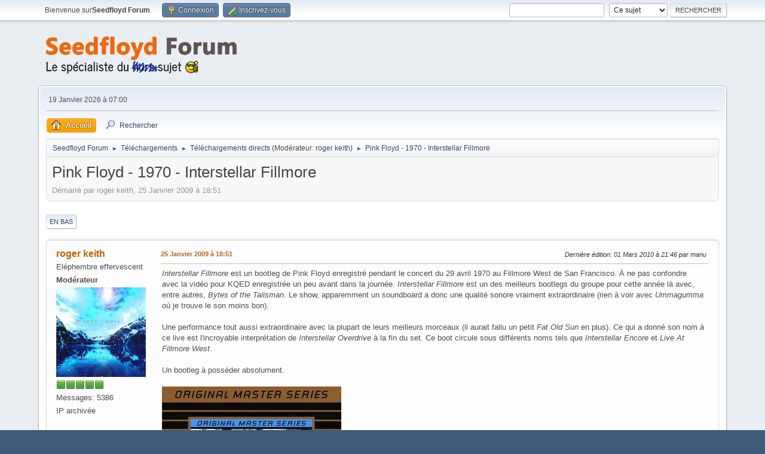

--- FILE ---
content_type: text/html; charset=UTF-8
request_url: https://www.seedfloyd.fr/forum/index.php?PHPSESSID=dbdc79d1b2a1f1726b9f607b0792c69c;topic=1135.0;sslRedirect
body_size: 9748
content:
<!DOCTYPE html>
<html lang="fr-FR">
<head>
	<meta charset="UTF-8">
	<link rel="stylesheet" href="https://www.seedfloyd.fr/forum/Themes/default/css/minified_f604779d614c6379105904e3e7de004b.css?smf214_1726055266">
	<style>.messageicon {display: none;}
	.main_icons.sfs::before { background: url(https://www.seedfloyd.fr/forum/Themes/default/images/admin/sfs.webp) no-repeat; background-size: contain;}
	
	</style>
	<script>
		var smf_theme_url = "https://www.seedfloyd.fr/forum/Themes/default";
		var smf_default_theme_url = "https://www.seedfloyd.fr/forum/Themes/default";
		var smf_images_url = "https://www.seedfloyd.fr/forum/Themes/default/images";
		var smf_smileys_url = "https://www.seedfloyd.fr/forum/Smileys";
		var smf_smiley_sets = "default,classic,punbb,aaron,akyhne,fugue,alienine";
		var smf_smiley_sets_default = "punbb";
		var smf_avatars_url = "https://www.seedfloyd.fr/forum/avatars";
		var smf_scripturl = "https://www.seedfloyd.fr/forum/index.php?PHPSESSID=dbdc79d1b2a1f1726b9f607b0792c69c&amp;";
		var smf_iso_case_folding = false;
		var smf_charset = "UTF-8";
		var smf_session_id = "f27f271c91732e15dacae3ad8bc8cd88";
		var smf_session_var = "d21108e4";
		var smf_member_id = 0;
		var ajax_notification_text = 'Chargement...';
		var help_popup_heading_text = 'Un peu perdu? Laissez moi vous expliquer:';
		var banned_text = 'Désolé Invité, vous êtes banni de ce forum&nbsp;!';
		var smf_txt_expand = 'Étendre';
		var smf_txt_shrink = 'Réduire';
		var smf_collapseAlt = 'Cacher';
		var smf_expandAlt = 'Afficher';
		var smf_quote_expand = false;
		var allow_xhjr_credentials = false;
	</script>
	<script src="https://ajax.googleapis.com/ajax/libs/jquery/3.6.3/jquery.min.js"></script>
	<script src="https://www.seedfloyd.fr/forum/Themes/default/scripts/jquery.sceditor.bbcode.min.js?smf214_1726055266"></script>
	<script src="https://www.seedfloyd.fr/forum/Themes/default/scripts/minified_598e3128fbea34807d74efbd70e4763e.js?smf214_1726055266"></script>
	<script src="https://www.seedfloyd.fr/forum/Themes/default/scripts/minified_6f8d2a1281d263b9eee434903d5e5cc6.js?smf214_1726055266" defer></script>
	<script>
		var smf_smileys_url = 'https://www.seedfloyd.fr/forum/Smileys/punbb';
		var bbc_quote_from = 'Citation de';
		var bbc_quote = 'Citation';
		var bbc_search_on = 'le';
	var smf_you_sure ='Êtes-vous sûr de vouloir faire cela ?';
	</script>
	<title>Pink Floyd - 1970 - Interstellar Fillmore</title>
	<meta name="viewport" content="width=device-width, initial-scale=1">
	<meta property="og:site_name" content="Seedfloyd Forum">
	<meta property="og:title" content="Pink Floyd - 1970 - Interstellar Fillmore">
	<meta name="keywords" content="pink floyd, syd barrett, roger waters, david gilmour">
	<meta property="og:url" content="https://www.seedfloyd.fr/forum/index.php?PHPSESSID=dbdc79d1b2a1f1726b9f607b0792c69c&amp;topic=1135.0">
	<meta property="og:description" content="Pink Floyd - 1970 - Interstellar Fillmore">
	<meta name="description" content="Pink Floyd - 1970 - Interstellar Fillmore">
	<meta name="theme-color" content="#557EA0">
	<meta name="robots" content="noindex">
	<link rel="canonical" href="https://www.seedfloyd.fr/forum/index.php?topic=1135.0">
	<link rel="help" href="https://www.seedfloyd.fr/forum/index.php?PHPSESSID=dbdc79d1b2a1f1726b9f607b0792c69c&amp;action=help">
	<link rel="contents" href="https://www.seedfloyd.fr/forum/index.php?PHPSESSID=dbdc79d1b2a1f1726b9f607b0792c69c&amp;">
	<link rel="search" href="https://www.seedfloyd.fr/forum/index.php?PHPSESSID=dbdc79d1b2a1f1726b9f607b0792c69c&amp;action=search">
	<link rel="alternate" type="application/rss+xml" title="Seedfloyd Forum - Flux RSS" href="https://www.seedfloyd.fr/forum/index.php?PHPSESSID=dbdc79d1b2a1f1726b9f607b0792c69c&amp;action=.xml;type=rss2;board=32">
	<link rel="alternate" type="application/atom+xml" title="Seedfloyd Forum - Atom" href="https://www.seedfloyd.fr/forum/index.php?PHPSESSID=dbdc79d1b2a1f1726b9f607b0792c69c&amp;action=.xml;type=atom;board=32">
	<link rel="index" href="https://www.seedfloyd.fr/forum/index.php?PHPSESSID=dbdc79d1b2a1f1726b9f607b0792c69c&amp;board=32.0">
		<style>
			body {
				<!-- font-size: 2em; -->
			}
		</style>
		<script>
			$(document).ready(function() {
				$('#post_additional_options_header').prepend('<strong><a id="postImgUploadLink" class="toggle_down" target="_blank" href="/forum/uploadimg.php">Insérer une image</a></strong><span class="postImgUploadLinkDesc">← Utilisez uniquement cette méthode pour insérer des images dans le forum.</span><br />');
			});
		</script><style>.vv_special { display:none; }</style>
</head>
<body id="chrome" class="action_messageindex board_32">
<div id="footerfix">
	<div id="top_section">
		<div class="inner_wrap">
			<ul class="floatleft" id="top_info">
				<li class="welcome">
					Bienvenue sur<strong>Seedfloyd Forum</strong>.
				</li>
				<li class="button_login">
					<a href="https://www.seedfloyd.fr/forum/index.php?PHPSESSID=dbdc79d1b2a1f1726b9f607b0792c69c&amp;action=login" class="open" onclick="return reqOverlayDiv(this.href, 'Connexion', 'login');">
						<span class="main_icons login"></span>
						<span class="textmenu">Connexion</span>
					</a>
				</li>
				<li class="button_signup">
					<a href="https://www.seedfloyd.fr/forum/index.php?PHPSESSID=dbdc79d1b2a1f1726b9f607b0792c69c&amp;action=signup" class="open">
						<span class="main_icons regcenter"></span>
						<span class="textmenu">Inscrivez-vous</span>
					</a>
				</li>
			</ul>
			<form id="search_form" class="floatright" action="https://www.seedfloyd.fr/forum/index.php?PHPSESSID=dbdc79d1b2a1f1726b9f607b0792c69c&amp;action=search2" method="post" accept-charset="UTF-8">
				<input type="search" name="search" value="">&nbsp;
				<select name="search_selection">
					<option value="all">Forum entier </option>
					<option value="topic" selected>Ce sujet</option>
					<option value="board">Cette section</option>
				</select>
				<input type="hidden" name="sd_topic" value="1135">
				<input type="submit" name="search2" value="Rechercher" class="button">
				<input type="hidden" name="advanced" value="0">
			</form>
		</div><!-- .inner_wrap -->
	</div><!-- #top_section -->
	<div id="header">
		<h1 class="forumtitle">
			<a id="top" href="https://www.seedfloyd.fr/forum/index.php?PHPSESSID=dbdc79d1b2a1f1726b9f607b0792c69c&amp;"><img src="logo_large.png" alt="Seedfloyd Forum"></a>
		</h1>
		<div id="siteslogan"> </div>
	</div>
	<div id="wrapper">
		<div id="upper_section">
			<div id="inner_section">
				<div id="inner_wrap" class="hide_720">
					<div class="user">
						<time datetime="2026-01-19T06:00:37Z">19 Janvier 2026 à 07:00</time>
					</div>
				</div>
				<a class="mobile_user_menu">
					<span class="menu_icon"></span>
					<span class="text_menu">Menu principal</span>
				</a>
				<div id="main_menu">
					<div id="mobile_user_menu" class="popup_container">
						<div class="popup_window description">
							<div class="popup_heading">Menu principal
								<a href="javascript:void(0);" class="main_icons hide_popup"></a>
							</div>
							
					<ul class="dropmenu menu_nav">
						<li class="button_home">
							<a class="active" href="https://www.seedfloyd.fr/forum/index.php?PHPSESSID=dbdc79d1b2a1f1726b9f607b0792c69c&amp;">
								<span class="main_icons home"></span><span class="textmenu">Accueil</span>
							</a>
						</li>
						<li class="button_search">
							<a href="https://www.seedfloyd.fr/forum/index.php?PHPSESSID=dbdc79d1b2a1f1726b9f607b0792c69c&amp;action=search">
								<span class="main_icons search"></span><span class="textmenu">Rechercher</span>
							</a>
						</li>
					</ul><!-- .menu_nav -->
						</div>
					</div>
				</div>
				<div class="navigate_section">
					<ul>
						<li>
							<a href="https://www.seedfloyd.fr/forum/index.php?PHPSESSID=dbdc79d1b2a1f1726b9f607b0792c69c&amp;"><span>Seedfloyd Forum</span></a>
						</li>
						<li>
							<span class="dividers"> &#9658; </span>
							<a href="https://www.seedfloyd.fr/forum/index.php?PHPSESSID=dbdc79d1b2a1f1726b9f607b0792c69c&amp;#c8"><span>Téléchargements</span></a>
						</li>
						<li>
							<span class="dividers"> &#9658; </span>
							<a href="https://www.seedfloyd.fr/forum/index.php?PHPSESSID=dbdc79d1b2a1f1726b9f607b0792c69c&amp;board=32.0"><span>Téléchargements directs</span></a> <span class="board_moderators">(Modérateur: <a href="https://www.seedfloyd.fr/forum/index.php?PHPSESSID=dbdc79d1b2a1f1726b9f607b0792c69c&amp;action=profile;u=16" title="Modérateur">roger keith</a>)</span>
						</li>
						<li class="last">
							<span class="dividers"> &#9658; </span>
							<a href="https://www.seedfloyd.fr/forum/index.php?PHPSESSID=dbdc79d1b2a1f1726b9f607b0792c69c&amp;topic=1135.0"><span>Pink Floyd - 1970 - Interstellar Fillmore</span></a>
						</li>
					</ul>
				</div><!-- .navigate_section -->
			</div><!-- #inner_section -->
		</div><!-- #upper_section -->
		<div id="content_section">
			<div id="main_content_section">
		<div id="display_head" class="information">
			<h2 class="display_title">
				<span id="top_subject">Pink Floyd - 1970 - Interstellar Fillmore</span>
			</h2>
			<p>Démarré par roger keith, 25 Janvier 2009 à 18:51</p>
			<span class="nextlinks floatright"></span>
		</div><!-- #display_head -->
		
		<div class="pagesection top">
			
			 | 
			<div class="pagelinks floatleft">
				<a href="#bot" class="button">En bas</a>
				
			</div>
		</div>
		<div id="forumposts">
			<form action="https://www.seedfloyd.fr/forum/index.php?PHPSESSID=dbdc79d1b2a1f1726b9f607b0792c69c&amp;action=quickmod2;topic=1135.0" method="post" accept-charset="UTF-8" name="quickModForm" id="quickModForm" onsubmit="return oQuickModify.bInEditMode ? oQuickModify.modifySave('f27f271c91732e15dacae3ad8bc8cd88', 'd21108e4') : false">
				<div class="windowbg" id="msg26574">
					
					<div class="post_wrapper">
						<div class="poster">
							<h4>
								<a href="https://www.seedfloyd.fr/forum/index.php?PHPSESSID=dbdc79d1b2a1f1726b9f607b0792c69c&amp;action=profile;u=16" title="Voir le profil de roger keith">roger keith</a>
							</h4>
							<ul class="user_info">
								<li class="title">Eléphembre effervescent</li>
								<li class="membergroup">Mod&eacute;rateur</li>
								<li class="avatar">
									<a href="https://www.seedfloyd.fr/forum/index.php?PHPSESSID=dbdc79d1b2a1f1726b9f607b0792c69c&amp;action=profile;u=16"><img class="avatar" src="/forum/avatars_upload/avatar_16_1488311171.jpeg" alt=""></a>
								</li>
								<li class="icons"><img src="https://www.seedfloyd.fr/forum/Themes/default/images/membericons/iconmod.png" alt="*"><img src="https://www.seedfloyd.fr/forum/Themes/default/images/membericons/iconmod.png" alt="*"><img src="https://www.seedfloyd.fr/forum/Themes/default/images/membericons/iconmod.png" alt="*"><img src="https://www.seedfloyd.fr/forum/Themes/default/images/membericons/iconmod.png" alt="*"><img src="https://www.seedfloyd.fr/forum/Themes/default/images/membericons/iconmod.png" alt="*"></li>
								<li class="postcount">Messages: 5386</li>
								<li class="poster_ip">IP archivée</li>
							</ul>
						</div><!-- .poster -->
						<div class="postarea">
							<div class="keyinfo">
								<div id="subject_26574" class="subject_title subject_hidden">
									<a href="https://www.seedfloyd.fr/forum/index.php?PHPSESSID=dbdc79d1b2a1f1726b9f607b0792c69c&amp;msg=26574" rel="nofollow">Pink Floyd - 1970 - Interstellar Fillmore</a>
								</div>
								
								<div class="postinfo">
									<span class="messageicon" >
										<img src="https://www.seedfloyd.fr/forum/Themes/default/images/blank.png" alt="">
									</span>
									<a href="https://www.seedfloyd.fr/forum/index.php?PHPSESSID=dbdc79d1b2a1f1726b9f607b0792c69c&amp;msg=26574" rel="nofollow" title="Pink Floyd - 1970 - Interstellar Fillmore" class="smalltext">25 Janvier 2009 à 18:51</a>
									<span class="spacer"></span>
									<span class="smalltext modified floatright mvisible" id="modified_26574"><span class="lastedit">Dernière édition</span>: 01 Mars 2010 à 21:46 par manu
									</span>
								</div>
								<div id="msg_26574_quick_mod"></div>
							</div><!-- .keyinfo -->
							<div class="post">
								<div class="inner" data-msgid="26574" id="msg_26574">
									<i>Interstellar Fillmore</i> est un bootleg de Pink Floyd enregistré pendant le concert du 29 avril 1970 au Fillmore West de San Francisco. À ne pas confondre avec la vidéo pour KQED enregistrée un peu avant dans la journée. <i>Interstellar Fillmore</i> est un des meilleurs bootlegs du groupe pour cette année là avec, entre autres, <i>Bytes of the Talisman</i>. Le show, apparemment un soundboard a donc une qualité sonore vraiment extraordinaire (rien à voir avec <i>Ummagumma</i> où je trouve le son moins bon). <br /><br />Une performance tout aussi extraordinaire avec la plupart de leurs meilleurs morceaux (il aurait fallu un petit <i>Fat Old Sun</i> en plus). Ce qui a donné son nom à ce live est l&#39;incroyable interprétation de <i>Interstellar Overdrive</i> à la fin du set. Ce boot circule sous différents noms tels que <i>Interstellar Encore</i> et <i>Live At Fillmore West</i>. <br /><br />Un bootleg à posséder absolument. <br /><br /><img src="http://www.seedfloyd.fr/forum/uploads2/16_1234531629_interstellar-fillmore.jpg" alt="" class="bbc_img" loading="lazy"><br /><br /><span style="font-size: 1.45em;" class="bbc_size">Titres</span><br /> <br /><b>CD 1</b><br /><br />1. Grantchester Meadows<br />2. Astronomy Domine<br />3. Cymbaline<br />4. Atom Heart Mother<br />5. Embryo<br /><br /><b>CD 2</b><br /><br />1. Green Is the Colour<br />2. Careful with that Axe, Eugene<br />3. Set the Controls for the Heart of the Sun<br />4. A Saucerful of Secrets<br />5. Interstellar Overdrive<br /><br /><span style="font-size: 1.45em;" class="bbc_size">Téléchargement</span><br /><br /><a href="http://depositfiles.com/files/w0c57ckrm" class="bbc_link" target="_blank" rel="noopener">Télécharger Interstellar Fillmore</a><br />
								</div>
							</div><!-- .post -->
							<div class="under_message">
							</div><!-- .under_message -->
						</div><!-- .postarea -->
						<div class="moderatorbar">
							<div class="signature" id="msg_26574_signature">
								Venez m&#39;écouter <img src="https://www.seedfloyd.fr/forum/Smileys/punbb/clin-d-oeil.png" alt=";&#41;" title="Clin d'oeil" class="smiley"><br><a href="http://yohanncwikla.ek.la/news-p446975" class="bbc_link" target="_blank" rel="noopener">http://yohanncwikla.ek.la/news-p446975</a>
							</div>
						</div><!-- .moderatorbar -->
					</div><!-- .post_wrapper -->
				</div><!-- $message[css_class] -->
				<hr class="post_separator">
				<div class="windowbg" id="msg45900">
					
					
					<div class="post_wrapper">
						<div class="poster">
							<h4>
								bomo
							</h4>
							<ul class="user_info">
								<li class="membergroup">Invité</li>
								<li class="poster_ip">IP archivée</li>
							</ul>
						</div><!-- .poster -->
						<div class="postarea">
							<div class="keyinfo">
								<div id="subject_45900" class="subject_title subject_hidden">
									<a href="https://www.seedfloyd.fr/forum/index.php?PHPSESSID=dbdc79d1b2a1f1726b9f607b0792c69c&amp;msg=45900" rel="nofollow">Re : Pink Floyd - 1970 - Interstellar Fillmore</a>
								</div>
								<span class="page_number floatright">#1</span>
								<div class="postinfo">
									<span class="messageicon" >
										<img src="https://www.seedfloyd.fr/forum/Themes/default/images/blank.png" alt="">
									</span>
									<a href="https://www.seedfloyd.fr/forum/index.php?PHPSESSID=dbdc79d1b2a1f1726b9f607b0792c69c&amp;msg=45900" rel="nofollow" title="Réponse #1 - Re : Pink Floyd - 1970 - Interstellar Fillmore" class="smalltext">25 Septembre 2010 à 19:08</a>
									<span class="spacer"></span>
									<span class="smalltext modified floatright" id="modified_45900">
									</span>
								</div>
								<div id="msg_45900_quick_mod"></div>
							</div><!-- .keyinfo -->
							<div class="post">
								<div class="inner" data-msgid="45900" id="msg_45900">
									ancienne chanson pink floyd annee 70
								</div>
							</div><!-- .post -->
							<div class="under_message">
							</div><!-- .under_message -->
						</div><!-- .postarea -->
						<div class="moderatorbar">
						</div><!-- .moderatorbar -->
					</div><!-- .post_wrapper -->
				</div><!-- $message[css_class] -->
				<hr class="post_separator">
				<div class="windowbg" id="msg47369">
					
					
					<div class="post_wrapper">
						<div class="poster">
							<h4>
								petipatapon
							</h4>
							<ul class="user_info">
								<li class="membergroup">Invité</li>
								<li class="poster_ip">IP archivée</li>
							</ul>
						</div><!-- .poster -->
						<div class="postarea">
							<div class="keyinfo">
								<div id="subject_47369" class="subject_title subject_hidden">
									<a href="https://www.seedfloyd.fr/forum/index.php?PHPSESSID=dbdc79d1b2a1f1726b9f607b0792c69c&amp;msg=47369" rel="nofollow">Re : Pink Floyd - 1970 - Interstellar Fillmore</a>
								</div>
								<span class="page_number floatright">#2</span>
								<div class="postinfo">
									<span class="messageicon" >
										<img src="https://www.seedfloyd.fr/forum/Themes/default/images/blank.png" alt="">
									</span>
									<a href="https://www.seedfloyd.fr/forum/index.php?PHPSESSID=dbdc79d1b2a1f1726b9f607b0792c69c&amp;msg=47369" rel="nofollow" title="Réponse #2 - Re : Pink Floyd - 1970 - Interstellar Fillmore" class="smalltext">22 Décembre 2010 à 21:45</a>
									<span class="spacer"></span>
									<span class="smalltext modified floatright" id="modified_47369">
									</span>
								</div>
								<div id="msg_47369_quick_mod"></div>
							</div><!-- .keyinfo -->
							<div class="post">
								<div class="inner" data-msgid="47369" id="msg_47369">
									Pas encore écouté tous les boot, mais celui-ci se révèle grandiose. Atom, Careful sont divins
								</div>
							</div><!-- .post -->
							<div class="under_message">
							</div><!-- .under_message -->
						</div><!-- .postarea -->
						<div class="moderatorbar">
						</div><!-- .moderatorbar -->
					</div><!-- .post_wrapper -->
				</div><!-- $message[css_class] -->
				<hr class="post_separator">
				<div class="windowbg" id="msg47396">
					
					
					<div class="post_wrapper">
						<div class="poster">
							<h4>
								<a href="https://www.seedfloyd.fr/forum/index.php?PHPSESSID=dbdc79d1b2a1f1726b9f607b0792c69c&amp;action=profile;u=9" title="Voir le profil de Blue-Berry">Blue-Berry</a>
							</h4>
							<ul class="user_info">
								<li class="title">Paléo-Modérator (Trad : vieux con pontifiant)</li>
								<li class="membergroup">Mod&eacute;rateur Global</li>
								<li class="avatar">
									<a href="https://www.seedfloyd.fr/forum/index.php?PHPSESSID=dbdc79d1b2a1f1726b9f607b0792c69c&amp;action=profile;u=9"><img class="avatar" src="/forum/avatars_upload/avatar_9_1260282714.jpg" alt=""></a>
								</li>
								<li class="icons"><img src="https://www.seedfloyd.fr/forum/Themes/default/images/membericons/icongmod.png" alt="*"><img src="https://www.seedfloyd.fr/forum/Themes/default/images/membericons/icongmod.png" alt="*"><img src="https://www.seedfloyd.fr/forum/Themes/default/images/membericons/icongmod.png" alt="*"><img src="https://www.seedfloyd.fr/forum/Themes/default/images/membericons/icongmod.png" alt="*"><img src="https://www.seedfloyd.fr/forum/Themes/default/images/membericons/icongmod.png" alt="*"></li>
								<li class="postcount">Messages: 8312</li>
								<li class="blurb">Pick-a-boo, pick-a-boo, little earth...</li>
								<li class="poster_ip">IP archivée</li>
							</ul>
						</div><!-- .poster -->
						<div class="postarea">
							<div class="keyinfo">
								<div id="subject_47396" class="subject_title subject_hidden">
									<a href="https://www.seedfloyd.fr/forum/index.php?PHPSESSID=dbdc79d1b2a1f1726b9f607b0792c69c&amp;msg=47396" rel="nofollow">Re : Pink Floyd - 1970 - Interstellar Fillmore</a>
								</div>
								<span class="page_number floatright">#3</span>
								<div class="postinfo">
									<span class="messageicon" >
										<img src="https://www.seedfloyd.fr/forum/Themes/default/images/blank.png" alt="">
									</span>
									<a href="https://www.seedfloyd.fr/forum/index.php?PHPSESSID=dbdc79d1b2a1f1726b9f607b0792c69c&amp;msg=47396" rel="nofollow" title="Réponse #3 - Re : Pink Floyd - 1970 - Interstellar Fillmore" class="smalltext">23 Décembre 2010 à 17:51</a>
									<span class="spacer"></span>
									<span class="smalltext modified floatright" id="modified_47396">
									</span>
								</div>
								<div id="msg_47396_quick_mod"></div>
							</div><!-- .keyinfo -->
							<div class="post">
								<div class="inner" data-msgid="47396" id="msg_47396">
									Ils sont.
								</div>
							</div><!-- .post -->
							<div class="under_message">
							</div><!-- .under_message -->
						</div><!-- .postarea -->
						<div class="moderatorbar">
							<div class="signature" id="msg_47396_signature">
								I would have liked to be this<br>jewish<br>canadian<br>poet<br>who sings Love and its meanders so well.<br>But by this time I would be dead,<br>And I would never have<br>met,<br>known,<br>and, above all, loved<br>You.<br>So too bad if I&#39;m not this <br>jewish,<br>canadian,<br>poet<br>It&#39;s all right.
							</div>
						</div><!-- .moderatorbar -->
					</div><!-- .post_wrapper -->
				</div><!-- $message[css_class] -->
				<hr class="post_separator">
				<div class="windowbg" id="msg49042">
					
					
					<div class="post_wrapper">
						<div class="poster">
							<h4>
								<a href="https://www.seedfloyd.fr/forum/index.php?PHPSESSID=dbdc79d1b2a1f1726b9f607b0792c69c&amp;action=profile;u=524" title="Voir le profil de Space_punkadelic">Space_punkadelic</a>
							</h4>
							<ul class="user_info">
								<li class="title">Garagiste</li>
								<li class="avatar">
									<a href="https://www.seedfloyd.fr/forum/index.php?PHPSESSID=dbdc79d1b2a1f1726b9f607b0792c69c&amp;action=profile;u=524"><img class="avatar" src="/forum/avatars_upload/avatar_524_1286145080.jpeg" alt=""></a>
								</li>
								<li class="icons"><img src="https://www.seedfloyd.fr/forum/Themes/default/images/membericons/icon.png" alt="*"><img src="https://www.seedfloyd.fr/forum/Themes/default/images/membericons/icon.png" alt="*"><img src="https://www.seedfloyd.fr/forum/Themes/default/images/membericons/icon.png" alt="*"><img src="https://www.seedfloyd.fr/forum/Themes/default/images/membericons/icon.png" alt="*"></li>
								<li class="postgroup">(gros) Membre</li>
								<li class="postcount">Messages: 225</li>
								<li class="poster_ip">IP archivée</li>
							</ul>
						</div><!-- .poster -->
						<div class="postarea">
							<div class="keyinfo">
								<div id="subject_49042" class="subject_title subject_hidden">
									<a href="https://www.seedfloyd.fr/forum/index.php?PHPSESSID=dbdc79d1b2a1f1726b9f607b0792c69c&amp;msg=49042" rel="nofollow">Re : Pink Floyd - 1970 - Interstellar Fillmore</a>
								</div>
								<span class="page_number floatright">#4</span>
								<div class="postinfo">
									<span class="messageicon" >
										<img src="https://www.seedfloyd.fr/forum/Themes/default/images/blank.png" alt="">
									</span>
									<a href="https://www.seedfloyd.fr/forum/index.php?PHPSESSID=dbdc79d1b2a1f1726b9f607b0792c69c&amp;msg=49042" rel="nofollow" title="Réponse #4 - Re : Pink Floyd - 1970 - Interstellar Fillmore" class="smalltext">24 Mars 2011 à 10:44</a>
									<span class="spacer"></span>
									<span class="smalltext modified floatright" id="modified_49042">
									</span>
								</div>
								<div id="msg_49042_quick_mod"></div>
							</div><!-- .keyinfo -->
							<div class="post">
								<div class="inner" data-msgid="49042" id="msg_49042">
									C&#039;est curieux car Interstellar Overdrive n&#039;apparait pas dans la setlist que Glenn Povey donne dans son bouquin...
								</div>
							</div><!-- .post -->
							<div class="under_message">
							</div><!-- .under_message -->
						</div><!-- .postarea -->
						<div class="moderatorbar">
							<div class="signature" id="msg_49042_signature">
								Doctor Doctor !<br /><br />It&#039;s only rock &#039;n roll, but I like it!
							</div>
						</div><!-- .moderatorbar -->
					</div><!-- .post_wrapper -->
				</div><!-- $message[css_class] -->
				<hr class="post_separator">
				<div class="windowbg" id="msg49053">
					
					
					<div class="post_wrapper">
						<div class="poster">
							<h4>
								<a href="https://www.seedfloyd.fr/forum/index.php?PHPSESSID=dbdc79d1b2a1f1726b9f607b0792c69c&amp;action=profile;u=687" title="Voir le profil de bluesman">bluesman</a>
							</h4>
							<ul class="user_info">
								<li class="title">Membre qui prend les mesures qui s&#039;imposent. Douze</li>
								<li class="avatar">
									<a href="https://www.seedfloyd.fr/forum/index.php?PHPSESSID=dbdc79d1b2a1f1726b9f607b0792c69c&amp;action=profile;u=687"><img class="avatar" src="/forum/avatars_upload/avatar_687_1284400122.jpeg" alt=""></a>
								</li>
								<li class="icons"><img src="https://www.seedfloyd.fr/forum/Themes/default/images/membericons/icon.png" alt="*"><img src="https://www.seedfloyd.fr/forum/Themes/default/images/membericons/icon.png" alt="*"><img src="https://www.seedfloyd.fr/forum/Themes/default/images/membericons/icon.png" alt="*"><img src="https://www.seedfloyd.fr/forum/Themes/default/images/membericons/icon.png" alt="*"><img src="https://www.seedfloyd.fr/forum/Themes/default/images/membericons/icon.png" alt="*"></li>
								<li class="postgroup">Squatteur de Seedfloyd</li>
								<li class="postcount">Messages: 386</li>
								<li class="poster_ip">IP archivée</li>
							</ul>
						</div><!-- .poster -->
						<div class="postarea">
							<div class="keyinfo">
								<div id="subject_49053" class="subject_title subject_hidden">
									<a href="https://www.seedfloyd.fr/forum/index.php?PHPSESSID=dbdc79d1b2a1f1726b9f607b0792c69c&amp;msg=49053" rel="nofollow">Re : Pink Floyd - 1970 - Interstellar Fillmore</a>
								</div>
								<span class="page_number floatright">#5</span>
								<div class="postinfo">
									<span class="messageicon" >
										<img src="https://www.seedfloyd.fr/forum/Themes/default/images/blank.png" alt="">
									</span>
									<a href="https://www.seedfloyd.fr/forum/index.php?PHPSESSID=dbdc79d1b2a1f1726b9f607b0792c69c&amp;msg=49053" rel="nofollow" title="Réponse #5 - Re : Pink Floyd - 1970 - Interstellar Fillmore" class="smalltext">24 Mars 2011 à 19:08</a>
									<span class="spacer"></span>
									<span class="smalltext modified floatright" id="modified_49053">
									</span>
								</div>
								<div id="msg_49053_quick_mod"></div>
							</div><!-- .keyinfo -->
							<div class="post">
								<div class="inner" data-msgid="49053" id="msg_49053">
									Un de mes préférés.<br />Et en plus avec un super son. <img src="https://www.seedfloyd.fr/forum/Smileys/punbb/note.gif" alt="&#58;note&#58;" title="Note" class="smiley"> <img src="https://www.seedfloyd.fr/forum/Smileys/punbb/note.gif" alt="&#58;note&#58;" title="Note" class="smiley"> <img src="https://www.seedfloyd.fr/forum/Smileys/punbb/note.gif" alt="&#58;note&#58;" title="Note" class="smiley"> <img src="https://www.seedfloyd.fr/forum/Smileys/punbb/note.gif" alt="&#58;note&#58;" title="Note" class="smiley">
								</div>
							</div><!-- .post -->
							<div class="under_message">
							</div><!-- .under_message -->
						</div><!-- .postarea -->
						<div class="moderatorbar">
							<div class="signature" id="msg_49053_signature">
								everything under the sun is in tune but...
							</div>
						</div><!-- .moderatorbar -->
					</div><!-- .post_wrapper -->
				</div><!-- $message[css_class] -->
				<hr class="post_separator">
				<div class="windowbg" id="msg49055">
					
					
					<div class="post_wrapper">
						<div class="poster">
							<h4>
								<a href="https://www.seedfloyd.fr/forum/index.php?PHPSESSID=dbdc79d1b2a1f1726b9f607b0792c69c&amp;action=profile;u=198" title="Voir le profil de fouge">fouge</a>
							</h4>
							<ul class="user_info">
								<li class="title">Docteur ès-vinyles (expertises et conseils)</li>
								<li class="avatar">
									<a href="https://www.seedfloyd.fr/forum/index.php?PHPSESSID=dbdc79d1b2a1f1726b9f607b0792c69c&amp;action=profile;u=198"><img class="avatar" src="/forum/avatars_upload/avatar_198_1283871388.jpeg" alt=""></a>
								</li>
								<li class="icons"><img src="https://www.seedfloyd.fr/forum/Themes/default/images/membericons/icon.png" alt="*"><img src="https://www.seedfloyd.fr/forum/Themes/default/images/membericons/icon.png" alt="*"><img src="https://www.seedfloyd.fr/forum/Themes/default/images/membericons/icon.png" alt="*"><img src="https://www.seedfloyd.fr/forum/Themes/default/images/membericons/icon.png" alt="*"><img src="https://www.seedfloyd.fr/forum/Themes/default/images/membericons/icon.png" alt="*"></li>
								<li class="postgroup">Squatteur de Seedfloyd</li>
								<li class="postcount">Messages: 606</li>
								<li class="blurb">Cabinet d&#039;expertise Fouge &amp; Fouge à votre service</li>
								<li class="poster_ip">IP archivée</li>
							</ul>
						</div><!-- .poster -->
						<div class="postarea">
							<div class="keyinfo">
								<div id="subject_49055" class="subject_title subject_hidden">
									<a href="https://www.seedfloyd.fr/forum/index.php?PHPSESSID=dbdc79d1b2a1f1726b9f607b0792c69c&amp;msg=49055" rel="nofollow">Re : Pink Floyd - 1970 - Interstellar Fillmore</a>
								</div>
								<span class="page_number floatright">#6</span>
								<div class="postinfo">
									<span class="messageicon" >
										<img src="https://www.seedfloyd.fr/forum/Themes/default/images/blank.png" alt="">
									</span>
									<a href="https://www.seedfloyd.fr/forum/index.php?PHPSESSID=dbdc79d1b2a1f1726b9f607b0792c69c&amp;msg=49055" rel="nofollow" title="Réponse #6 - Re : Pink Floyd - 1970 - Interstellar Fillmore" class="smalltext">24 Mars 2011 à 19:35</a>
									<span class="spacer"></span>
									<span class="smalltext modified floatright" id="modified_49055">
									</span>
								</div>
								<div id="msg_49055_quick_mod"></div>
							</div><!-- .keyinfo -->
							<div class="post">
								<div class="inner" data-msgid="49055" id="msg_49055">
									Il est PHENOMENAL , je l&#039;ai téléchargé bien sûr , mais j&#039;ai aussi un exemplaire CD . Le collectionneur que je suis ne pouvait pas ne pas le posséder .
								</div>
							</div><!-- .post -->
							<div class="under_message">
							</div><!-- .under_message -->
						</div><!-- .postarea -->
						<div class="moderatorbar">
						</div><!-- .moderatorbar -->
					</div><!-- .post_wrapper -->
				</div><!-- $message[css_class] -->
				<hr class="post_separator">
				<div class="windowbg" id="msg49058">
					
					
					<div class="post_wrapper">
						<div class="poster">
							<h4>
								<a href="https://www.seedfloyd.fr/forum/index.php?PHPSESSID=dbdc79d1b2a1f1726b9f607b0792c69c&amp;action=profile;u=769" title="Voir le profil de petipatapon">petipatapon</a>
							</h4>
							<ul class="user_info">
								<li class="avatar">
									<a href="https://www.seedfloyd.fr/forum/index.php?PHPSESSID=dbdc79d1b2a1f1726b9f607b0792c69c&amp;action=profile;u=769"><img class="avatar" src="https://www.seedfloyd.fr/forum/avatars/default.png" alt=""></a>
								</li>
								<li class="icons"><img src="https://www.seedfloyd.fr/forum/Themes/default/images/membericons/icon.png" alt="*"><img src="https://www.seedfloyd.fr/forum/Themes/default/images/membericons/icon.png" alt="*"><img src="https://www.seedfloyd.fr/forum/Themes/default/images/membericons/icon.png" alt="*"></li>
								<li class="postgroup">Membre</li>
								<li class="postcount">Messages: 16</li>
								<li class="poster_ip">IP archivée</li>
							</ul>
						</div><!-- .poster -->
						<div class="postarea">
							<div class="keyinfo">
								<div id="subject_49058" class="subject_title subject_hidden">
									<a href="https://www.seedfloyd.fr/forum/index.php?PHPSESSID=dbdc79d1b2a1f1726b9f607b0792c69c&amp;msg=49058" rel="nofollow">Re : Re : Pink Floyd - 1970 - Interstellar Fillmore</a>
								</div>
								<span class="page_number floatright">#7</span>
								<div class="postinfo">
									<span class="messageicon" >
										<img src="https://www.seedfloyd.fr/forum/Themes/default/images/blank.png" alt="">
									</span>
									<a href="https://www.seedfloyd.fr/forum/index.php?PHPSESSID=dbdc79d1b2a1f1726b9f607b0792c69c&amp;msg=49058" rel="nofollow" title="Réponse #7 - Re : Re : Pink Floyd - 1970 - Interstellar Fillmore" class="smalltext">24 Mars 2011 à 20:43</a>
									<span class="spacer"></span>
									<span class="smalltext modified floatright" id="modified_49058">
									</span>
								</div>
								<div id="msg_49058_quick_mod"></div>
							</div><!-- .keyinfo -->
							<div class="post">
								<div class="inner" data-msgid="49058" id="msg_49058">
									<blockquote class="bbc_standard_quote"><cite><a href="https://www.seedfloyd.fr/forum/index.php?PHPSESSID=dbdc79d1b2a1f1726b9f607b0792c69c&amp;topic=1135.msg49042#msg49042">Citation de: Space_punkadelic le 24 Mars 2011 à 10:44</a></cite><br />C&#039;est curieux car Interstellar Overdrive n&#039;apparait pas dans la setlist que Glenn Povey donne dans son bouquin...<br /></blockquote>Le KQED du même jour ne contient pas IO. Mais IO absent de Interstellar Fillmore, ce serait un peu curieux.<br /><br />Effectivement après plusieurs semaine de bootlegage, il reste un boot énorme&nbsp; <img src="https://www.seedfloyd.fr/forum/Smileys/punbb/coeur.gif" alt="&#58;coeur&#58;" title="Coeur" class="smiley"> <img src="https://www.seedfloyd.fr/forum/Smileys/punbb/coeur.gif" alt="&#58;coeur&#58;" title="Coeur" class="smiley"> <img src="https://www.seedfloyd.fr/forum/Smileys/punbb/coeur.gif" alt="&#58;coeur&#58;" title="Coeur" class="smiley"> <img src="https://www.seedfloyd.fr/forum/Smileys/punbb/amour.gif" alt="&#58;amour&#58;" title="Amour" class="smiley">
								</div>
							</div><!-- .post -->
							<div class="under_message">
							</div><!-- .under_message -->
						</div><!-- .postarea -->
						<div class="moderatorbar">
						</div><!-- .moderatorbar -->
					</div><!-- .post_wrapper -->
				</div><!-- $message[css_class] -->
				<hr class="post_separator">
				<div class="windowbg" id="msg49059">
					
					
					<div class="post_wrapper">
						<div class="poster">
							<h4>
								<a href="https://www.seedfloyd.fr/forum/index.php?PHPSESSID=dbdc79d1b2a1f1726b9f607b0792c69c&amp;action=profile;u=524" title="Voir le profil de Space_punkadelic">Space_punkadelic</a>
							</h4>
							<ul class="user_info">
								<li class="title">Garagiste</li>
								<li class="avatar">
									<a href="https://www.seedfloyd.fr/forum/index.php?PHPSESSID=dbdc79d1b2a1f1726b9f607b0792c69c&amp;action=profile;u=524"><img class="avatar" src="/forum/avatars_upload/avatar_524_1286145080.jpeg" alt=""></a>
								</li>
								<li class="icons"><img src="https://www.seedfloyd.fr/forum/Themes/default/images/membericons/icon.png" alt="*"><img src="https://www.seedfloyd.fr/forum/Themes/default/images/membericons/icon.png" alt="*"><img src="https://www.seedfloyd.fr/forum/Themes/default/images/membericons/icon.png" alt="*"><img src="https://www.seedfloyd.fr/forum/Themes/default/images/membericons/icon.png" alt="*"></li>
								<li class="postgroup">(gros) Membre</li>
								<li class="postcount">Messages: 225</li>
								<li class="poster_ip">IP archivée</li>
							</ul>
						</div><!-- .poster -->
						<div class="postarea">
							<div class="keyinfo">
								<div id="subject_49059" class="subject_title subject_hidden">
									<a href="https://www.seedfloyd.fr/forum/index.php?PHPSESSID=dbdc79d1b2a1f1726b9f607b0792c69c&amp;msg=49059" rel="nofollow">Re : Pink Floyd - 1970 - Interstellar Fillmore</a>
								</div>
								<span class="page_number floatright">#8</span>
								<div class="postinfo">
									<span class="messageicon" >
										<img src="https://www.seedfloyd.fr/forum/Themes/default/images/blank.png" alt="">
									</span>
									<a href="https://www.seedfloyd.fr/forum/index.php?PHPSESSID=dbdc79d1b2a1f1726b9f607b0792c69c&amp;msg=49059" rel="nofollow" title="Réponse #8 - Re : Pink Floyd - 1970 - Interstellar Fillmore" class="smalltext">24 Mars 2011 à 20:57</a>
									<span class="spacer"></span>
									<span class="smalltext modified floatright" id="modified_49059">
									</span>
								</div>
								<div id="msg_49059_quick_mod"></div>
							</div><!-- .keyinfo -->
							<div class="post">
								<div class="inner" data-msgid="49059" id="msg_49059">
									Oui oui je sais que le KQED ne contient pas Interstellar, mais selon Povey le concert au Fillmore le même jour non plus. Peut être un de ses rares erreurs.&nbsp; <img src="https://www.seedfloyd.fr/forum/Smileys/punbb/sourire.png" alt="&#58;&#41;" title="Sourire" class="smiley">
								</div>
							</div><!-- .post -->
							<div class="under_message">
							</div><!-- .under_message -->
						</div><!-- .postarea -->
						<div class="moderatorbar">
							<div class="signature" id="msg_49059_signature">
								Doctor Doctor !<br /><br />It&#039;s only rock &#039;n roll, but I like it!
							</div>
						</div><!-- .moderatorbar -->
					</div><!-- .post_wrapper -->
				</div><!-- $message[css_class] -->
				<hr class="post_separator">
				<div class="windowbg" id="msg49201">
					
					
					<div class="post_wrapper">
						<div class="poster">
							<h4>
								<a href="https://www.seedfloyd.fr/forum/index.php?PHPSESSID=dbdc79d1b2a1f1726b9f607b0792c69c&amp;action=profile;u=781" title="Voir le profil de Berty">Berty</a>
							</h4>
							<ul class="user_info">
								<li class="avatar">
									<a href="https://www.seedfloyd.fr/forum/index.php?PHPSESSID=dbdc79d1b2a1f1726b9f607b0792c69c&amp;action=profile;u=781"><img class="avatar" src="/forum/avatars_upload/avatar_781_1469467509.jpeg" alt=""></a>
								</li>
								<li class="icons"><img src="https://www.seedfloyd.fr/forum/Themes/default/images/membericons/icon.png" alt="*"><img src="https://www.seedfloyd.fr/forum/Themes/default/images/membericons/icon.png" alt="*"><img src="https://www.seedfloyd.fr/forum/Themes/default/images/membericons/icon.png" alt="*"><img src="https://www.seedfloyd.fr/forum/Themes/default/images/membericons/icon.png" alt="*"></li>
								<li class="postgroup">(gros) Membre</li>
								<li class="postcount">Messages: 195</li>
								<li class="poster_ip">IP archivée</li>
							</ul>
						</div><!-- .poster -->
						<div class="postarea">
							<div class="keyinfo">
								<div id="subject_49201" class="subject_title subject_hidden">
									<a href="https://www.seedfloyd.fr/forum/index.php?PHPSESSID=dbdc79d1b2a1f1726b9f607b0792c69c&amp;msg=49201" rel="nofollow">Re : Pink Floyd - 1970 - Interstellar Fillmore</a>
								</div>
								<span class="page_number floatright">#9</span>
								<div class="postinfo">
									<span class="messageicon" >
										<img src="https://www.seedfloyd.fr/forum/Themes/default/images/blank.png" alt="">
									</span>
									<a href="https://www.seedfloyd.fr/forum/index.php?PHPSESSID=dbdc79d1b2a1f1726b9f607b0792c69c&amp;msg=49201" rel="nofollow" title="Réponse #9 - Re : Pink Floyd - 1970 - Interstellar Fillmore" class="smalltext">03 Avril 2011 à 18:06</a>
									<span class="spacer"></span>
									<span class="smalltext modified floatright" id="modified_49201">
									</span>
								</div>
								<div id="msg_49201_quick_mod"></div>
							</div><!-- .keyinfo -->
							<div class="post">
								<div class="inner" data-msgid="49201" id="msg_49201">
									Ce concert est absolument grandiose!<br />Le son est en effet bien plus &quot;pêchu&quot;, puissant et enveloppant que sur le live d&#039;<i>Ummagumma</i>.<br /><br />Au fait, quelqu&#039;un saurait-il pourquoi il existe aussi peu d&#039;albums live officiels de PF? Volonté du groupe, hésitations des maisons de disques?
								</div>
							</div><!-- .post -->
							<div class="under_message">
							</div><!-- .under_message -->
						</div><!-- .postarea -->
						<div class="moderatorbar">
							<div class="signature" id="msg_49201_signature">
								A butterfly with broken wings is falling by your side...
							</div>
						</div><!-- .moderatorbar -->
					</div><!-- .post_wrapper -->
				</div><!-- $message[css_class] -->
				<hr class="post_separator">
				<div class="windowbg" id="msg49265">
					
					
					<div class="post_wrapper">
						<div class="poster">
							<h4>
								<a href="https://www.seedfloyd.fr/forum/index.php?PHPSESSID=dbdc79d1b2a1f1726b9f607b0792c69c&amp;action=profile;u=511" title="Voir le profil de Kermit">Kermit</a>
							</h4>
							<ul class="user_info">
								<li class="title">Frog Prince</li>
								<li class="avatar">
									<a href="https://www.seedfloyd.fr/forum/index.php?PHPSESSID=dbdc79d1b2a1f1726b9f607b0792c69c&amp;action=profile;u=511"><img class="avatar" src="https://www.seedfloyd.fr/forum/avatars/default.png" alt=""></a>
								</li>
								<li class="icons"><img src="https://www.seedfloyd.fr/forum/Themes/default/images/membericons/icon.png" alt="*"><img src="https://www.seedfloyd.fr/forum/Themes/default/images/membericons/icon.png" alt="*"><img src="https://www.seedfloyd.fr/forum/Themes/default/images/membericons/icon.png" alt="*"><img src="https://www.seedfloyd.fr/forum/Themes/default/images/membericons/icon.png" alt="*"></li>
								<li class="postgroup">(gros) Membre</li>
								<li class="postcount">Messages: 272</li>
								<li class="poster_ip">IP archivée</li>
							</ul>
						</div><!-- .poster -->
						<div class="postarea">
							<div class="keyinfo">
								<div id="subject_49265" class="subject_title subject_hidden">
									<a href="https://www.seedfloyd.fr/forum/index.php?PHPSESSID=dbdc79d1b2a1f1726b9f607b0792c69c&amp;msg=49265" rel="nofollow">Re : Pink Floyd - 1970 - Interstellar Fillmore</a>
								</div>
								<span class="page_number floatright">#10</span>
								<div class="postinfo">
									<span class="messageicon" >
										<img src="https://www.seedfloyd.fr/forum/Themes/default/images/blank.png" alt="">
									</span>
									<a href="https://www.seedfloyd.fr/forum/index.php?PHPSESSID=dbdc79d1b2a1f1726b9f607b0792c69c&amp;msg=49265" rel="nofollow" title="Réponse #10 - Re : Pink Floyd - 1970 - Interstellar Fillmore" class="smalltext">08 Avril 2011 à 11:22</a>
									<span class="spacer"></span>
									<span class="smalltext modified floatright" id="modified_49265">
									</span>
								</div>
								<div id="msg_49265_quick_mod"></div>
							</div><!-- .keyinfo -->
							<div class="post">
								<div class="inner" data-msgid="49265" id="msg_49265">
									<blockquote class="bbc_standard_quote"><cite><a href="https://www.seedfloyd.fr/forum/index.php?PHPSESSID=dbdc79d1b2a1f1726b9f607b0792c69c&amp;topic=1135.msg49201#msg49201">Citation de: Berty le 03 Avril 2011 à 18:06</a></cite><br />Le son est en effet bien plus &quot;pêchu&quot;, puissant et enveloppant que sur le live d&#039;<i>Ummagumma</i>.</blockquote><br />J&#039;aimerai un peu défendre le son du live d&#039;Ummagumma. Pendant longtemps, comme tout le monde, j&#039;ai regretté qu&#039;il n&#039;ait pas été mieux enregistré. Un son plus puissant et aux contours plus nets devait a priori renforcer le plaisir d&#039;écoute. Et puis finalement j&#039;ai compris : le son quelque peu brumeux tend en fait à renforcer l'aspect onirique des morceaux. <br /><br />Ce live (comme les albums A Saucerful of Secrets et More) témoigne en effet d'une époque où le son du groupe repose sur les claviers et le vibraphone de Wright, qui lui donne ses couleurs sonores caractéristiques, douces et étranges. Gilmour tend ensuite à s'imposer comme sa principale force musicale et l'orgue électronique commence alors à s'effacer derrière la guitare électrique, qui occupera une place toujours croissante au fil des années, donnant au Floyd un son un peu plus musclé. <br /><br />Si vous remarquez bien, les quatre morceaux du live d&#039;Ummagumma véhiculent une atmosphère beaucoup plus mystérieuse que dans leurs versions ultérieures. Il existe des versions plus longues, plus excitantes, plus épiques, mais pas de versions plus mystérieuses que celles-ci. <br /><br />Comme le soulignait Alistair quelque part, ces titres changent de registre au fil des années, gagnant en impact, en efficacité et en mordant ce qu'ils vont perdre en solennité, en envoûtement, en mystère et en &quot;spiritualité&quot;.&nbsp; (Significativement, la version remastérisée de 1994 d&#039;Ummagumma, où le son est &quot;dopé&quot;, perd d&#039;ailleurs un peu de cet effet &quot;mystère&quot;).<br /><br />Ce bootleg me semble faire partie des derniers à sonner encore comme le live d&#039;Ummagumma, à produire un effet similaire sur l&#039;auditeur.
								</div>
							</div><!-- .post -->
							<div class="under_message">
							</div><!-- .under_message -->
						</div><!-- .postarea -->
						<div class="moderatorbar">
						</div><!-- .moderatorbar -->
					</div><!-- .post_wrapper -->
				</div><!-- $message[css_class] -->
				<hr class="post_separator">
				<div class="windowbg" id="msg59163">
					
					
					<div class="post_wrapper">
						<div class="poster">
							<h4>
								Duncan
							</h4>
							<ul class="user_info">
								<li class="membergroup">Invité</li>
								<li class="poster_ip">IP archivée</li>
							</ul>
						</div><!-- .poster -->
						<div class="postarea">
							<div class="keyinfo">
								<div id="subject_59163" class="subject_title subject_hidden">
									<a href="https://www.seedfloyd.fr/forum/index.php?PHPSESSID=dbdc79d1b2a1f1726b9f607b0792c69c&amp;msg=59163" rel="nofollow">Re : Pink Floyd - 1970 - Interstellar Fillmore</a>
								</div>
								<span class="page_number floatright">#11</span>
								<div class="postinfo">
									<span class="messageicon" >
										<img src="https://www.seedfloyd.fr/forum/Themes/default/images/blank.png" alt="">
									</span>
									<a href="https://www.seedfloyd.fr/forum/index.php?PHPSESSID=dbdc79d1b2a1f1726b9f607b0792c69c&amp;msg=59163" rel="nofollow" title="Réponse #11 - Re : Pink Floyd - 1970 - Interstellar Fillmore" class="smalltext">09 Mai 2014 à 15:48</a>
									<span class="spacer"></span>
									<span class="smalltext modified floatright" id="modified_59163">
									</span>
								</div>
								<div id="msg_59163_quick_mod"></div>
							</div><!-- .keyinfo -->
							<div class="post">
								<div class="inner" data-msgid="59163" id="msg_59163">
									Ce concert est disponible sous format SHN<br /><br /><span style="color: green;" class="bbc_color">1970-04-29 - Interstellar Fillmore, Fillmore West, San Francisco California - SHN</span><br /><br /><br /><a href="http://www.seedfloyd.fr/forum/index.php?topic=2634.0" class="bbc_link" target="_blank" rel="noopener">http://www.seedfloyd.fr/forum/index.php?topic=2634.0</a>
								</div>
							</div><!-- .post -->
							<div class="under_message">
							</div><!-- .under_message -->
						</div><!-- .postarea -->
						<div class="moderatorbar">
						</div><!-- .moderatorbar -->
					</div><!-- .post_wrapper -->
				</div><!-- $message[css_class] -->
				<hr class="post_separator">
			</form>
		</div><!-- #forumposts -->
		<div class="pagesection">
			
			 | 
			<div class="pagelinks floatleft">
				<a href="#main_content_section" class="button" id="bot">En haut</a>
				
			</div>
		</div>
				<div class="navigate_section">
					<ul>
						<li>
							<a href="https://www.seedfloyd.fr/forum/index.php?PHPSESSID=dbdc79d1b2a1f1726b9f607b0792c69c&amp;"><span>Seedfloyd Forum</span></a>
						</li>
						<li>
							<span class="dividers"> &#9658; </span>
							<a href="https://www.seedfloyd.fr/forum/index.php?PHPSESSID=dbdc79d1b2a1f1726b9f607b0792c69c&amp;#c8"><span>Téléchargements</span></a>
						</li>
						<li>
							<span class="dividers"> &#9658; </span>
							<a href="https://www.seedfloyd.fr/forum/index.php?PHPSESSID=dbdc79d1b2a1f1726b9f607b0792c69c&amp;board=32.0"><span>Téléchargements directs</span></a> <span class="board_moderators">(Modérateur: <a href="https://www.seedfloyd.fr/forum/index.php?PHPSESSID=dbdc79d1b2a1f1726b9f607b0792c69c&amp;action=profile;u=16" title="Modérateur">roger keith</a>)</span>
						</li>
						<li class="last">
							<span class="dividers"> &#9658; </span>
							<a href="https://www.seedfloyd.fr/forum/index.php?PHPSESSID=dbdc79d1b2a1f1726b9f607b0792c69c&amp;topic=1135.0"><span>Pink Floyd - 1970 - Interstellar Fillmore</span></a>
						</li>
					</ul>
				</div><!-- .navigate_section -->
		<div id="moderationbuttons">
			
		</div>
		<div id="display_jump_to"></div>
		<div id="mobile_action" class="popup_container">
			<div class="popup_window description">
				<div class="popup_heading">
					Actions de l'utilisateur
					<a href="javascript:void(0);" class="main_icons hide_popup"></a>
				</div>
				
			</div>
		</div>
		<script>
			if ('XMLHttpRequest' in window)
			{
				var oQuickModify = new QuickModify({
					sScriptUrl: smf_scripturl,
					sClassName: 'quick_edit',
					bShowModify: true,
					iTopicId: 1135,
					sTemplateBodyEdit: '\n\t\t\t\t\t\t<div id="quick_edit_body_container">\n\t\t\t\t\t\t\t<div id="error_box" class="error"><' + '/div>\n\t\t\t\t\t\t\t<textarea class="editor" name="message" rows="12" tabindex="1">%body%<' + '/textarea><br>\n\t\t\t\t\t\t\t<input type="hidden" name="d21108e4" value="f27f271c91732e15dacae3ad8bc8cd88">\n\t\t\t\t\t\t\t<input type="hidden" name="topic" value="1135">\n\t\t\t\t\t\t\t<input type="hidden" name="msg" value="%msg_id%">\n\t\t\t\t\t\t\t<div class="righttext quickModifyMargin">\n\t\t\t\t\t\t\t\t<input type="submit" name="post" value="Enregistrer" tabindex="2" onclick="return oQuickModify.modifySave(\'f27f271c91732e15dacae3ad8bc8cd88\', \'d21108e4\');" accesskey="s" class="button"> <input type="submit" name="cancel" value="Annuler" tabindex="3" onclick="return oQuickModify.modifyCancel();" class="button">\n\t\t\t\t\t\t\t<' + '/div>\n\t\t\t\t\t\t<' + '/div>',
					sTemplateSubjectEdit: '<input type="text" name="subject" value="%subject%" size="80" maxlength="80" tabindex="4">',
					sTemplateBodyNormal: '%body%',
					sTemplateSubjectNormal: '<a hr'+'ef="' + smf_scripturl + '?topic=1135.msg%msg_id%#msg%msg_id%" rel="nofollow">%subject%<' + '/a>',
					sTemplateTopSubject: '%subject%',
					sTemplateReasonEdit: 'Raison de l\'édition: <input type="text" name="modify_reason" value="%modify_reason%" size="80" maxlength="80" tabindex="5" class="quickModifyMargin">',
					sTemplateReasonNormal: '%modify_text',
					sErrorBorderStyle: '1px solid red'
				});

				aJumpTo[aJumpTo.length] = new JumpTo({
					sContainerId: "display_jump_to",
					sJumpToTemplate: "<label class=\"smalltext jump_to\" for=\"%select_id%\">Aller à<" + "/label> %dropdown_list%",
					iCurBoardId: 32,
					iCurBoardChildLevel: 0,
					sCurBoardName: "Téléchargements directs",
					sBoardChildLevelIndicator: "==",
					sBoardPrefix: "=> ",
					sCatSeparator: "-----------------------------",
					sCatPrefix: "",
					sGoButtonLabel: "Exécuter"
				});

				aIconLists[aIconLists.length] = new IconList({
					sBackReference: "aIconLists[" + aIconLists.length + "]",
					sIconIdPrefix: "msg_icon_",
					sScriptUrl: smf_scripturl,
					bShowModify: true,
					iBoardId: 32,
					iTopicId: 1135,
					sSessionId: smf_session_id,
					sSessionVar: smf_session_var,
					sLabelIconList: "Icône du message",
					sBoxBackground: "transparent",
					sBoxBackgroundHover: "#ffffff",
					iBoxBorderWidthHover: 1,
					sBoxBorderColorHover: "#adadad" ,
					sContainerBackground: "#ffffff",
					sContainerBorder: "1px solid #adadad",
					sItemBorder: "1px solid #ffffff",
					sItemBorderHover: "1px dotted gray",
					sItemBackground: "transparent",
					sItemBackgroundHover: "#e0e0f0"
				});
			}
		</script>
			<script>
				var verificationpostHandle = new smfCaptcha("https://www.seedfloyd.fr/forum/index.php?PHPSESSID=dbdc79d1b2a1f1726b9f607b0792c69c&amp;action=verificationcode;vid=post;rand=4894abddfbbe727db37d2400d16c557f", "post", 1);
			</script>
			</div><!-- #main_content_section -->
		</div><!-- #content_section -->
	</div><!-- #wrapper -->
</div><!-- #footerfix -->
	<div id="footer">
		<div class="inner_wrap">
		<ul>
			<li class="floatright"><a href="https://www.seedfloyd.fr/forum/index.php?PHPSESSID=dbdc79d1b2a1f1726b9f607b0792c69c&amp;action=help">Aide</a> | <a href="https://www.seedfloyd.fr/forum/index.php?PHPSESSID=dbdc79d1b2a1f1726b9f607b0792c69c&amp;action=agreement">Termes et Règles</a> | <a href="#top_section">En haut &#9650;</a></li>
			<li class="copyright"><a href="https://www.seedfloyd.fr/forum/index.php?PHPSESSID=dbdc79d1b2a1f1726b9f607b0792c69c&amp;action=credits" title="License" target="_blank" rel="noopener">SMF 2.1.4 &copy; 2023</a>, <a href="https://www.simplemachines.org" title="Simple Machines" target="_blank" class="new_win">Simple Machines</a><br /><a href="https://www.createaforum.com" target="_blank">Simple Audio Video Embedder</a></li>
		</ul>
		</div>
	</div><!-- #footer -->
<script>
window.addEventListener("DOMContentLoaded", function() {
	function triggerCron()
	{
		$.get('https://www.seedfloyd.fr/forum' + "/cron.php?ts=1768802430");
	}
	window.setTimeout(triggerCron, 1);
		$.sceditor.locale["fr"] = {
			"Width (optional):": "Largeur (optionnel):",
			"Height (optional):": "Hauteur (optionnel):",
			"Insert": "Insérer",
			"Description (optional):": "Description (optionnel)",
			"Rows:": "Lignes:",
			"Cols:": "Colonnes:",
			"URL:": "URL:",
			"E-mail:": "Courriel:",
			"Video URL:": "URL de la vidéo:",
			"More": "Plus",
			"Close": "Fermer",
			dateFormat: "day/month/year"
		};
});
</script>
</body>
</html>